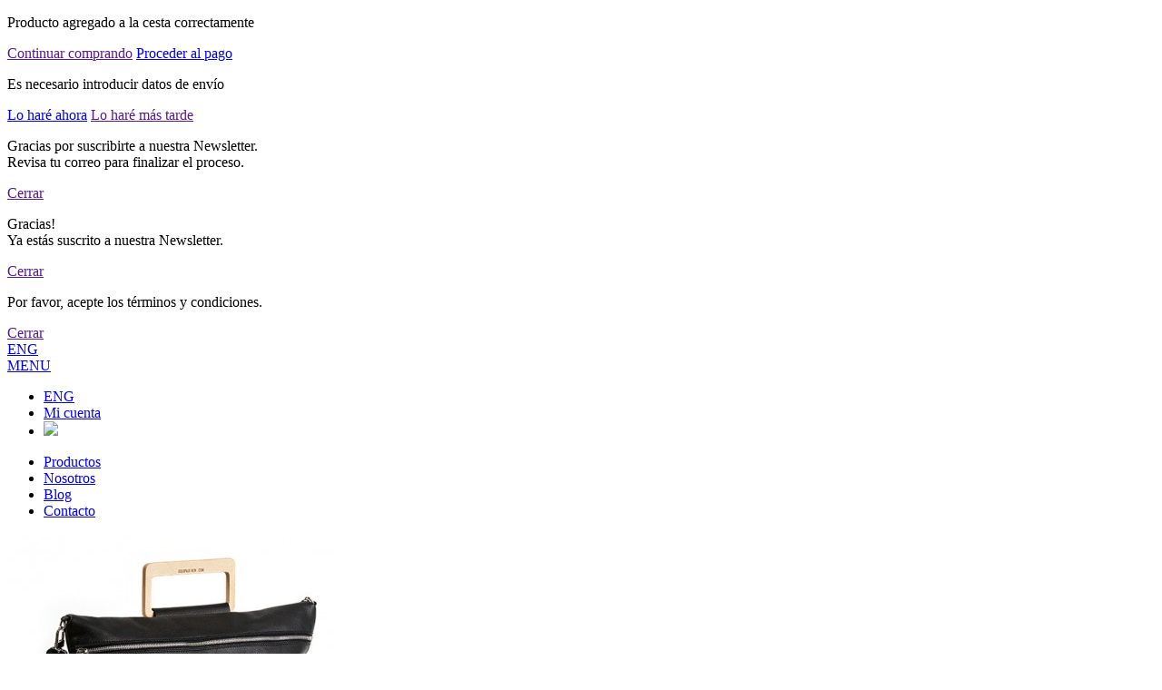

--- FILE ---
content_type: text/html; charset=UTF-8
request_url: https://equipajebcn.com/es/productos
body_size: 3305
content:
<!doctype html>
<html class="no-js" lang="es">
<head>
    <meta charset="utf-8">
    <meta http-equiv="x-ua-compatible" content="ie=edge">
    <title>EquipajeBCN Productos</title>
    <meta name="description" content="EQUIPAJE BCN son bolsas, art&iacute;culos de viaje y otros objetos para la organizaci&oacute;n personal.  Productos originales con dise&ntilde;o propio pensados y producidos en Barcelona para todo el mundo.">
    <meta name="keywords" content="art&iacute;culos de viaje, barcelona, bolsas, bolsa de viaje, bolso, bolsos online, bolsos y complementos, calidad, canvas, carteras, comprar bolsos online, comprar maleta, comprar maletas online, dise&ntilde;o original, equipaje, equipaje de mano, fabricaci&oacute;n local, futuros clasicos, innovaci&oacute;n, maleta, maletas online, maletas viaje, maletines, maletines para portatiles, mochilas, nylon, organizaci&oacute;n, piel, portafolios, viaje">
    <meta name="viewport" content="width=device-width, initial-scale=1">

    <meta property="og:url" content="http://equipajebcn.com/es">
    <meta property="og:title" content="EquipajeBCN">
    <meta property="og:site_name" content="EquipajeBCN">
    <meta property="og:description" content="EQUIPAJE BCN son bolsas, art&iacute;culos de viaje y otros objetos para la organizaci&oacute;n personal.  Productos originales con dise&ntilde;o propio pensados y producidos en Barcelona para todo el mundo.">
    <meta property="og:image" content="http://equipajebcn.com/uploads/web_portada/imagen-para-web-m-2.png">

    <link rel="apple-touch-icon" href="apple-touch-icon.png">
    <link rel='shortcut icon' type='image/x-icon' href='/favicon.ico' />
    <link rel="stylesheet" type="text/css" media="screen" href="https://equipajebcn.com/assets/front/css/app.css"/>
    <script src="https://use.typekit.net/veo0tnq.js"></script>
    <script>try {
            Typekit.load({async: true});
        } catch (e) {
        }</script>
    <script>(function(i,s,o,g,r,a,m){i['GoogleAnalyticsObject']=r;i[r]=i[r]||function(){(i[r].q=i[r].q||[]).push(arguments)},i[r].l=1*new Date();a=s.createElement(o),m=s.getElementsByTagName(o)[0];a.async=1;a.src=g;m.parentNode.insertBefore(a,m)})(window,document,'script','//www.google-analytics.com/analytics.js','ga');ga('create','UA-69014887-1','auto');ga('send','pageview');</script>

</head>
<body>
    <div class="modal" id="modal">
        <div class="body">
            <p >Producto agregado a la cesta correctamente</p>
            <a class="btn btn-black close-modal" href="">Continuar comprando</a>
            <a class="btn btn-green" href="https://equipajebcn.com/es/carrito">Proceder al pago</a>
        </div>
    </div>
    <div class="modal" id="modalBuy">
        <div class="body">
            <p class="fontMd">Es necesario introducir datos de env&iacute;o</p>
            <a class="btn btn-green"  href="https://equipajebcn.com/es/cliente/cuenta">Lo har&eacute; ahora</a>
            <a class="btn btn-black close-modal" href="">Lo har&eacute; m&aacute;s tarde</a>
        </div>
    </div>
    <div class="modal" id="modalsubscripcio">
        <div class="body">
            <p class="fontSm">Gracias por suscribirte a nuestra Newsletter.</br>Revisa tu correo para finalizar el proceso.</p>
            <a class="btn btn-black btn-md close-modal" href="">Cerrar</a>
        </div>
    </div>
    <div class="modal" id="modalsubscripcio2">
        <div class="body">
            <p class="fontSm">Gracias!<br>Ya estás suscrito a nuestra Newsletter.</p>
            <a class="btn btn-black btn-md close-modal" href="">Cerrar</a>
        </div>
    </div>
    <div class="modal" id="modalTermes">
        <div class="body">
            <p class="fontSm">Por favor, acepte los términos y condiciones.</p>
            <a class="btn btn-black btn-md close-modal" href="">Cerrar</a>
        </div>
    </div>

    <header>
        <div class="visible-xs">
    <div class="container-fluid" id="mobile-menu-bar">
        <div class="row">
            <div class="col-xs-6">
                <a href="https://equipajebcn.com/en/products" >
                    ENG
                </a>
            </div>
            <div class="col-xs-6 dreta">
                <a href="#" id="open-menu">MENU</a>
            </div>
        </div>
        <ul class="menu-mobile" style="display: none">
            <li><a  href="https://equipajebcn.com/es/productos">Productos</a></li>
            <li><a href="https://equipajebcn.com/es/nosotros">Nosotros</a></li>
            <li><a target="_blank" href="http://equipajebcn.com/blog">Blog</a></li>

                        <li><a  href="https://equipajebcn.com/es/info/podemos-ayudarte">
                        Contacto</a></li>
            
                            <li> <a href="https://equipajebcn.com/es/login">Mi cuenta</a> </li>
                                </ul>
    </div>

</div>

<div class="container-fluid">
    <div class="container">
        <div class="row hidden-xs">
            <div class="col-lg-12 text-right">
                <ul class="utils-menu">
                    <li>
                        <a href="https://equipajebcn.com/en/products" >
                            ENG
                        </a>
                    </li>

                                            <li> <a href="https://equipajebcn.com/es/login">Mi cuenta</a> </li>
                    
                    <li>
                        <span style="display: none;" id="carrople"><a href="https://equipajebcn.com/es/carrito"><img src="/assets/front/img/carro_ple.png"></a><span class="numItems" id="numItems">0</span></span>
                        <span style="" id="carrobuid"><img src="/assets/front/img/carro_buid.png"></span>
                                            </li>

                </ul>
            </div>
        </div>
        <div class="row">
            <div class="col-lg-6 col-md-6 col-sm-6 col-xs-12">
                <a href="https://equipajebcn.com" class="logo"></a>
            </div>
            <div class="col-lg-6 col-md-6 col-sm-6 hidden-xs text-right">
                <ul class="menu">

                    <li><a class="fontRed fontBold" href="https://equipajebcn.com/es/productos">Productos</a></li>
                    <li><a class=""href="https://equipajebcn.com/es/nosotros">Nosotros</a></li>
                    <li><a target="_blank" href="http://equipajebcn.com/blog">Blog</a></li>

                                    <li><a  class=""
                            href="https://equipajebcn.com/es/info/podemos-ayudarte">
                        Contacto</a></li>
                    
                </ul>
            </div>
        </div>
    </div>
</div>

    </header>

    

        <section id="super_content" >
        

<div class="container">

    <div class="row  ">
                
    
                <div class="box-gallery-product col-lg-4 col-md-4 col-sm-6 col-xs-12">

            <a href="https://equipajebcn.com/es/compra/cartera-beech-sfl-10-ne-negro">

            <img src="/uploads/web_ref_imatges/thumbnails/360/sfl10ne.jpg" alt="CARTERA &quot;BEECH&quot; (SFL-10-NE) negro" title="CARTERA &quot;BEECH&quot; (SFL-10-NE) negro" /></a>
                       <h4>CARTERA &quot;BEECH&quot; (SFL-10-NE) negro</h4>
                            <p>275.00 €</p>
                        <a class="btn btn-black" href="https://equipajebcn.com/es/compra/cartera-beech-sfl-10-ne-negro">Comprar</a>
        </div>
        
    
                <div class="box-gallery-product col-lg-4 col-md-4 col-sm-6 col-xs-12">

            <a href="https://equipajebcn.com/es/compra/cartera-beech-sfl-10-cu-cuero">

            <img src="/uploads/web_ref_imatges/thumbnails/360/sfl-10-cu-imagen1pq.jpg" alt="CARTERA &quot;BEECH&quot; (SFL-10-CU) cuero" title="CARTERA &quot;BEECH&quot; (SFL-10-CU) cuero" /></a>
                       <h4>CARTERA &quot;BEECH&quot; (SFL-10-CU) cuero</h4>
                            <p>275.00 €</p>
                        <a class="btn btn-black" href="https://equipajebcn.com/es/compra/cartera-beech-sfl-10-cu-cuero">Comprar</a>
        </div>
        
    
                <div class="box-gallery-product col-lg-4 col-md-4 col-sm-6 col-xs-12">

            <a href="https://equipajebcn.com/es/compra/bolso-beech-sfl-20-ne-negro">

            <img src="/uploads/web_ref_imatges/thumbnails/360/sfl-20-ne-imagen1pq.jpg" alt="BOLSO &quot;BEECH&quot; (SFL-20-NE) negro" title="BOLSO &quot;BEECH&quot; (SFL-20-NE) negro" /></a>
                       <h4>BOLSO &quot;BEECH&quot; (SFL-20-NE) negro</h4>
                            <p>295.00 €</p>
                        <a class="btn btn-black" href="https://equipajebcn.com/es/compra/bolso-beech-sfl-20-ne-negro">Comprar</a>
        </div>
        
            </div>
                <div class="row">
    
                <div class="box-gallery-product col-lg-4 col-md-4 col-sm-6 col-xs-12">

            <a href="https://equipajebcn.com/es/compra/bolso-beech-sfl-20-cu-cuero">

            <img src="/uploads/web_ref_imatges/thumbnails/360/sfl20cu.jpg" alt="BOLSO &quot;BEECH&quot; (SFL-20-CU) cuero" title="BOLSO &quot;BEECH&quot; (SFL-20-CU) cuero" /></a>
                       <h4>BOLSO &quot;BEECH&quot; (SFL-20-CU) cuero</h4>
                            <p>295.00 €</p>
                        <a class="btn btn-black" href="https://equipajebcn.com/es/compra/bolso-beech-sfl-20-cu-cuero">Comprar</a>
        </div>
        
    
                <div class="box-gallery-product col-lg-4 col-md-4 col-sm-6 col-xs-12">

            <a href="https://equipajebcn.com/es/compra/bolsa-duffle-hb-bo">

            <img src="/uploads/web_ref_imatges/thumbnails/360/hb-bo-imagen1pq.jpg" alt="BOLSA &quot;DUFFLE&quot; (HB-BO)" title="BOLSA &quot;DUFFLE&quot; (HB-BO)" /></a>
                       <h4>BOLSA &quot;DUFFLE&quot; (HB-BO)</h4>
                            <p>119.00 €</p>
                        <a class="btn btn-black" href="https://equipajebcn.com/es/compra/bolsa-duffle-hb-bo">Comprar</a>
        </div>
        
    
                <div class="box-gallery-product col-lg-4 col-md-4 col-sm-6 col-xs-12">

            <a href="https://equipajebcn.com/es/compra/mochila-plana-hb-mp">

            <img src="/uploads/web_ref_imatges/thumbnails/360/hb-mp-1.jpg" alt="MOCHILA &quot;PLANA&quot; (HB-MP)" title="MOCHILA &quot;PLANA&quot; (HB-MP)" /></a>
                       <h4>MOCHILA &quot;PLANA&quot; (HB-MP)</h4>
                            <p>99.00 €</p>
                        <a class="btn btn-black" href="https://equipajebcn.com/es/compra/mochila-plana-hb-mp">Comprar</a>
        </div>
        
            </div>
                <div class="row">
    
                <div class="box-gallery-product col-lg-4 col-md-4 col-sm-6 col-xs-12">

            <a href="https://equipajebcn.com/es/compra/bolsa-tote-hb-lb">

            <img src="/uploads/web_ref_imatges/thumbnails/360/equipajebcn-set-01w.jpg" alt="BOLSA &quot;TOTE&quot; (HB-LB)" title="BOLSA &quot;TOTE&quot; (HB-LB)" /></a>
                       <h4>BOLSA &quot;TOTE&quot; (HB-LB)</h4>
                            <p>90.00 €</p>
                        <a class="btn btn-black" href="https://equipajebcn.com/es/compra/bolsa-tote-hb-lb">Comprar</a>
        </div>
        
    
                <div class="box-gallery-product col-lg-4 col-md-4 col-sm-6 col-xs-12">

            <a href="https://equipajebcn.com/es/compra/mochila-grabado-gb-mo-ne-negro">

            <img src="/uploads/web_ref_imatges/thumbnails/360/gb-mo-ne-3-frentepersp.jpg" alt="MOCHILA &quot;GRABADO&quot; (GB-MO-NE) negro" title="MOCHILA &quot;GRABADO&quot; (GB-MO-NE) negro" /></a>
                       <h4>MOCHILA &quot;GRABADO&quot; (GB-MO-NE) negro</h4>
                            <p>135.00 €</p>
                        <a class="btn btn-black" href="https://equipajebcn.com/es/compra/mochila-grabado-gb-mo-ne-negro">Comprar</a>
        </div>
        
    
                <div class="box-gallery-product col-lg-4 col-md-4 col-sm-6 col-xs-12">

            <a href="https://equipajebcn.com/es/compra/mochila-grabado-gb-mo-az-azul">

            <img src="/uploads/web_ref_imatges/thumbnails/360/gb-mo-az-3-frente2.jpg" alt="MOCHILA &quot;GRABADO&quot; (GB-MO-AZ) azul" title="MOCHILA &quot;GRABADO&quot; (GB-MO-AZ) azul" /></a>
                       <h4>MOCHILA &quot;GRABADO&quot; (GB-MO-AZ) azul</h4>
                            <p>135.00 €</p>
                        <a class="btn btn-black" href="https://equipajebcn.com/es/compra/mochila-grabado-gb-mo-az-azul">Comprar</a>
        </div>
        
            </div>
                <div class="row">
    
                <div class="box-gallery-product col-lg-4 col-md-4 col-sm-6 col-xs-12">

            <a href="https://equipajebcn.com/es/compra/bolsa-grabado-gb-bo-ne-negro">

            <img src="/uploads/web_ref_imatges/thumbnails/360/gb-bo-ne-1-frentesinrelleno2.jpg" alt="BOLSA &quot;GRABADO&quot; (GB-BO-NE) negro" title="BOLSA &quot;GRABADO&quot; (GB-BO-NE) negro" /></a>
                       <h4>BOLSA &quot;GRABADO&quot; (GB-BO-NE) negro</h4>
                            <p>135.00 €</p>
                        <a class="btn btn-black" href="https://equipajebcn.com/es/compra/bolsa-grabado-gb-bo-ne-negro">Comprar</a>
        </div>
        
    
                <div class="box-gallery-product col-lg-4 col-md-4 col-sm-6 col-xs-12">

            <a href="https://equipajebcn.com/es/compra/bolsa-grabado-gb-bo-az-azul">

            <img src="/uploads/web_ref_imatges/thumbnails/360/gb-bo-az-1-frente1.jpg" alt="BOLSA &quot;GRABADO&quot; (GB-BO-AZ) azul" title="BOLSA &quot;GRABADO&quot; (GB-BO-AZ) azul" /></a>
                       <h4>BOLSA &quot;GRABADO&quot; (GB-BO-AZ) azul</h4>
                            <p>135.00 €</p>
                        <a class="btn btn-black" href="https://equipajebcn.com/es/compra/bolsa-grabado-gb-bo-az-azul">Comprar</a>
        </div>
        
    
                <div class="box-gallery-product col-lg-4 col-md-4 col-sm-6 col-xs-12">

            <a href="https://equipajebcn.com/es/compra/bolsa-duffle-co-du-co-ne-negro">

            <img src="/uploads/web_ref_imatges/thumbnails/360/du-co-ne-frente.jpg" alt="BOLSA &quot;DUFFLE-CO&quot; (DU-CO-NE) negro" title="BOLSA &quot;DUFFLE-CO&quot; (DU-CO-NE) negro" /></a>
                       <h4>BOLSA &quot;DUFFLE-CO&quot; (DU-CO-NE) negro</h4>
                            <p>95.00 €</p>
                        <a class="btn btn-black" href="https://equipajebcn.com/es/compra/bolsa-duffle-co-du-co-ne-negro">Comprar</a>
        </div>
        
            </div>
                <div class="row">
    
                <div class="box-gallery-product col-lg-4 col-md-4 col-sm-6 col-xs-12">

            <a href="https://equipajebcn.com/es/compra/bolsa-duffle-co-du-co-az-azul">

            <img src="/uploads/web_ref_imatges/thumbnails/360/du-co-az-frente.jpg" alt="BOLSA &quot;DUFFLE-CO&quot; (DU-CO-AZ) azul" title="BOLSA &quot;DUFFLE-CO&quot; (DU-CO-AZ) azul" /></a>
                       <h4>BOLSA &quot;DUFFLE-CO&quot; (DU-CO-AZ) azul</h4>
                            <p>95.00 €</p>
                        <a class="btn btn-black" href="https://equipajebcn.com/es/compra/bolsa-duffle-co-du-co-az-azul">Comprar</a>
        </div>
        
    
                <div class="box-gallery-product col-lg-4 col-md-4 col-sm-6 col-xs-12">

            <a href="https://equipajebcn.com/es/compra/bolsa-duffle-co-du-co-ve-verde">

            <img src="/uploads/web_ref_imatges/thumbnails/360/du-co-ve-frente.jpg" alt="BOLSA &quot;DUFFLE-CO&quot; (DU-CO-VE) verde" title="BOLSA &quot;DUFFLE-CO&quot; (DU-CO-VE) verde" /></a>
                       <h4>BOLSA &quot;DUFFLE-CO&quot; (DU-CO-VE) verde</h4>
                            <p>95.00 €</p>
                        <a class="btn btn-black" href="https://equipajebcn.com/es/compra/bolsa-duffle-co-du-co-ve-verde">Comprar</a>
        </div>
        
    
                <div class="box-gallery-product col-lg-4 col-md-4 col-sm-6 col-xs-12">

            <a href="https://equipajebcn.com/es/compra/bolsa-duffle-co-du-co-ro-rojo">

            <img src="/uploads/web_ref_imatges/thumbnails/360/du-co-ro-frente.jpg" alt="BOLSA &quot;DUFFLE-CO&quot; (DU-CO-RO) rojo" title="BOLSA &quot;DUFFLE-CO&quot; (DU-CO-RO) rojo" /></a>
                       <h4>BOLSA &quot;DUFFLE-CO&quot; (DU-CO-RO) rojo</h4>
                            <p>95.00 €</p>
                        <a class="btn btn-black" href="https://equipajebcn.com/es/compra/bolsa-duffle-co-du-co-ro-rojo">Comprar</a>
        </div>
            </div>

</div>
    </section>

    <footer>
        <div class="container">
        <div class="row">
            <div class="col-lg-5 col-md-5 col-sm-12 col-xs-12">
                <h4 class="fontBold fontSm">novedades, ofertas exclusivas y m&aacute;s...</h4>

                <form method="POST" action="https://equipajebcn.com/es/productos" accept-charset="UTF-8" id="formMailChimp"><input name="_token" type="hidden" value="5FkgzjlRVlxiUBRCu7tYN1WGfkIHyiWarSmAkyHb">
                <input class="newsletter-input" placeholder="tu email" type="text" name="newsletter-mail" id="newsletter-mail" />
                <input class="btn btn-black" type="submit" value="suscribir" />
                </form>

            </div>
            <div class="col-lg-7 col-md-7 col-sm-12 col-xs-12">
                <div class="row">
                    <div class="col-lg-4 col-md-4 col-sm-12 col-xs-12">
                        <a name="newsletter"></a>
                         <a  class=""
                                                href="https://equipajebcn.com/es/info/podemos-ayudarte">                             <h4 class="fontBold fontSm">Contacto</h4>
                         </a> 
                        <ul class="fontNormal fontSm">
                            <li>+34 629743793</li>
                            <li>de 09:00 a 20:00</li>

                            <li><a href="mailto:contacto@equipajebcn.com">contacto@equipajebcn.com</a></li>
                        </ul>

                    </div>
                    <div class="col-lg-4 col-md-4 col-sm-12 col-xs-12">
                         <ul class="fontNormal fontSm ">

                            <h4 class="fontBold fontSm">&nbsp;</h4>
                                                        <li>
                               <a class=""
                                  href="https://equipajebcn.com/es/info/atencion-al-cliente">Atenci&oacute;n al cliente</a>
                            </li>
                                                        <li>
                               <a class=""
                                  href="https://equipajebcn.com/es/info/terminos-y-condiciones">T&eacute;rminos y condiciones</a>
                            </li>
                                                        <li>
                               <a class=""
                                  href="https://equipajebcn.com/es/info/garantia-privacidad-y-confianza">Garant&iacute;a, Privacidad y Confianza</a>
                            </li>
                            
                        </ul>
                    </div>
                    <div class="col-lg-4 col-md-4 col-sm-12 col-xs-12">
                        <h4 class="fontBold fontSm">&nbsp;</h4>
                        <ul class="fontNormal fontSm ">

                            <li><a class="fontRed" href="https://equipajebcn.com/es/productos">Productos</a></li>
                            <li><a class="" href="https://equipajebcn.com/es/nosotros">Nosotros</a></li>
                                                  <li><a target="_blank" href="http://equipajebcn.com/blog">Blog</a></li>

                        </ul>
                    </div>
                </div>
            </div>
        </div>

<br><br>

        <div class="row">
            <div class="col-md-12 text-center">
                <a target="_blank" href="https://instagram.com/equipajebcn/" ><img align="center" src="https://equipajebcn.com/assets/front/img/instagram.jpeg" /></a>
            </div>
			        </div>

        <div class="row">
            <div class="col-lg-12 text-center copyright">

                <span class="fontXs"> (C) EQUIPAJE BCN 2024. Todos los derechos reservados. </span>
            </div>
        </div>


        

    </div>
    </footer>
    <script src="https://equipajebcn.com/assets/front/js/front.js"></script>



        </body>
</html>

--- FILE ---
content_type: text/plain
request_url: https://www.google-analytics.com/j/collect?v=1&_v=j102&a=1481782411&t=pageview&_s=1&dl=https%3A%2F%2Fequipajebcn.com%2Fes%2Fproductos&ul=en-us%40posix&dt=EquipajeBCN%20Productos&sr=1280x720&vp=1280x720&_u=IEBAAEABAAAAACAAI~&jid=1898215061&gjid=43405912&cid=1937529211.1768465844&tid=UA-69014887-1&_gid=1832544630.1768465844&_r=1&_slc=1&z=1058929223
body_size: -450
content:
2,cG-T0B19NPPME